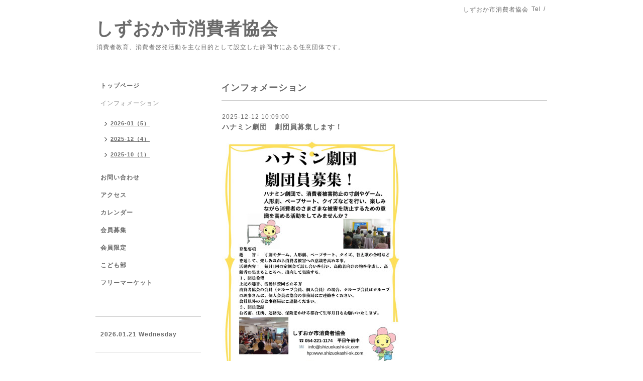

--- FILE ---
content_type: text/html; charset=utf-8
request_url: https://shizuokashi-sk.com/info/page/2
body_size: 3002
content:
<!DOCTYPE html PUBLIC "-//W3C//DTD XHTML 1.0 Transitional//EN" "http://www.w3.org/TR/xhtml1/DTD/xhtml1-transitional.dtd">
<html xmlns="http://www.w3.org/1999/xhtml" xml:lang="ja" lang="ja">
<head>
<!-- Simple2: ver.202007290000 -->
<meta http-equiv="content-type" content="text/html; charset=utf-8" />
<title>インフォメーション &gt; 2ページ - しずおか市消費者協会</title>
<meta name="viewport" content="width=device-width, initial-scale=1, maximum-scale=1, user-scalable=yes" />
<meta name="keywords" content="しずおか市消費者協会" />
<meta name="description" content="インフォメーション &gt; 2ページ | 消費者教育、消費者啓発活動を主な目的として設立した静岡市にある任意団体です。" />
<meta property="og:title" content="しずおか市消費者協会" />
<meta property="og:image" content="https://cdn.goope.jp/181837/210913131451qgnt.png" />
<meta property="og:site_name" content="しずおか市消費者協会" />
<meta http-equiv="content-style-type" content="text/css" />
<meta http-equiv="content-script-type" content="text/javascript" />

<link rel="alternate" type="application/rss+xml" title="しずおか市消費者協会 / RSS" href="/feed.rss" />
<style type="text/css" media="all">@import "/style.css?750676-1631507275";</style>
<link rel="stylesheet" href="/css/font-awesome/css/font-awesome.min.css" />
<script type="text/javascript" src="/assets/jquery/jquery-3.5.1.min.js"></script>
<script type="text/javascript" src="/js/tooltip.js"></script>
<script type="text/javascript" src="/assets/responsiveslides/responsiveslides-1.55.min.js"></script>
<script type="text/javascript" src="/assets/colorbox/jquery.colorbox-1.6.4.min.js"></script>
<script src="/js/theme_simple2/init.js"></script>

<script>
  $(function() {
    $('#main').find('.thickbox').not('.js-colorbox-html').colorbox({
      rel: 'thickbox',
      width: '78%',
      maxHeight: '88%',
      previous: '<i class="fa fa-caret-left"></i>',
      next: '<i class="fa fa-caret-right"></i>',
      close: '<i class="fa fa-close"></i>',
      current: ''
    });
  });
</script>

</head>

<body id="info">
<div id="wrapper">
<div id="wrapper_inner">

<!-- ヘッダー部分ここから // -->
<div id="header">
<div id="header_inner">


    <div class="shop_title">
      <div class="shop_name shop_name_sp">しずおか市消費者協会</div>
      <div class="shop_rss shop_rss_sp"><a href="/feed.rss"><img src="/img/icon/rss2.png" /></a></div>
      <div class="shop_tel shop_tel_sp">Tel&nbsp;/&nbsp;</div>
      <div class="header_social_wrap">
        

        

        
      </div>
    </div>


  <div class="site_title">
    <h1 class="site_logo">
      <a class="shop_sitename" href="https://shizuokashi-sk.com">しずおか市消費者協会</a>
    </h1>
    <div class="site_description site_description_smartphone">消費者教育、消費者啓発活動を主な目的として設立した静岡市にある任意団体です。</div>
  </div>


</div>
</div>
<!-- // ヘッダー部分ここまで -->


<div id="contents">
<div id="contents_inner">


  <!-- メイン部分ここから -->
  <div id="main">
  <div id="main_inner">

    


    
    <!----------------------------------------------

      ページ：インフォメーション

    ---------------------------------------------->
    <h2 class="page_title">インフォメーション</h2>
    <div class="info_area">
    <div class="autopagerize_page_element">

      
      <div class="info">
        <div class="info_date">
          2025-12-12 10:09:00
        </div>
        <div class="info_title">
          <a href="/info/6558900">ハナミン劇団　劇団員募集します！</a>
        </div>
        <div class="info_photo">
          
        </div>
        <div class="info_body wysiwyg">
          <p><a href="https://cdn.goope.jp/181837/251212101008-693b6b707ca57.jpg" target="_blank"><img src="https://cdn.goope.jp/181837/251212101008-693b6b707ca57_l.jpg" alt="ハナミン劇団募集.jpg" /></a></p>
        </div>
      </div>
      
      <div class="info">
        <div class="info_date">
          2025-12-12 10:03:00
        </div>
        <div class="info_title">
          <a href="/info/6558897">2月7日　鍋帽子料理教室を開催します。</a>
        </div>
        <div class="info_photo">
          
        </div>
        <div class="info_body wysiwyg">
          <p class="pdf"><img src="https://goope.jp/img/icon/pdf/pdficon_16.png" width="16" height="16" alt="pdf" /> <a href="https://cdn.goope.jp/181837/251212100631-693b6a97b17b1.pdf" target="_blank">R8年2月鍋帽子料理講習会チラシ市消費者協会.doc.pdf</a> <span>(0.17MB)</span></p>
        </div>
      </div>
      
      <div class="info">
        <div class="info_date">
          2025-12-04 11:24:00
        </div>
        <div class="info_title">
          <a href="/info/6549102">1月30日　防災食講座を開催します。</a>
        </div>
        <div class="info_photo">
          <a href='//cdn.goope.jp/181837/251204112513-6930f109cf1aa.jpg' class='thickbox'><img src='//cdn.goope.jp/181837/251204112513-6930f109cf1aa_l.jpg' alt='1月30日　防災食講座を開催します。'/></a>
        </div>
        <div class="info_body wysiwyg">
          <p class="pdf"><a href="https://cdn.goope.jp/181837/251204112600-6930f1381288d.jpg" target="_blank"><img src="https://cdn.goope.jp/181837/251204112600-6930f1381288d_l.jpg" alt="チラシ防災食講座20260130　しずおか市消費者協会_page-0001.jpg" /></a></p>
        </div>
      </div>
      
      <div class="info">
        <div class="info_date">
          2025-12-04 11:17:00
        </div>
        <div class="info_title">
          <a href="/info/6549091">「流した水はどうなるの？」　下水道の状況を知る講座を開催します。</a>
        </div>
        <div class="info_photo">
          
        </div>
        <div class="info_body wysiwyg">
          <p class="pdf"><img src="https://goope.jp/img/icon/pdf/pdficon_16.png" width="16" height="16" alt="pdf" /> <a href="https://cdn.goope.jp/181837/251204111957-6930efcdd8ce3.pdf" target="_blank">下水道.pdf</a> <span>(0.04MB)</span><a href="https://cdn.goope.jp/181837/251204112041-6930eff97b1fa.jpg" target="_blank"><img src="https://cdn.goope.jp/181837/251204112041-6930eff97b1fa_l.jpg" alt="下水道.jpg" /></a></p>
        </div>
      </div>
      
      <div class="info">
        <div class="info_date">
          2025-10-16 10:07:00
        </div>
        <div class="info_title">
          <a href="/info/6478588">11月23日　しずモール西ヶ谷まつりに参加します。</a>
        </div>
        <div class="info_photo">
          
        </div>
        <div class="info_body wysiwyg">
          <p>11月23日　しずモール西ヶ谷まつりに参加します。</p>
<p>雑紙の活用のためのパネル展示など、協会活動紹介を含め出店します。</p>
<p>是非、お出かけください。</p>
<p>&nbsp;</p>
<p class="pdf"><img src="https://goope.jp/img/icon/pdf/pdficon_16.png" width="16" height="16" alt="pdf" /> <a href="https://cdn.goope.jp/181837/251016101018-68f045fa757f9.pdf" target="_blank">2025しずもーる祭りチラシ.pdf</a> <span>(0.46MB)</span></p>
        </div>
      </div>
      

    </div>
    </div>
    


    


    


    


    


    


    

    

    

    


    
      <div class="autopagerize_insert_before"></div>
      <div class="pager">
        <a href="/info" class='prev' rel='prev'>&#171;</a> <a href="/info">1</a>  <a href="/info/page/2" class='chk'>2</a>
      </div>
    


  </div>
  </div>
  <!-- // メイン部分ここまで -->

</div>
</div>
<!-- // contents -->


<!-- ナビゲーション部分ここから // -->
<div id="navi">
<div id="navi_inner">
  <ul>
    
    <li><a href="/"  class="navi_top">トップページ</a></li>
    
    <li><a href="/info"  class="navi_info active">インフォメーション</a><ul class="sub_navi">
<li><a href='/info/2026-01'>2026-01（5）</a></li>
<li><a href='/info/2025-12'>2025-12（4）</a></li>
<li><a href='/info/2025-10'>2025-10（1）</a></li>
</ul>
</li>
    
    <li><a href="/contact"  class="navi_contact">お問い合わせ</a></li>
    
    <li><a href="/about"  class="navi_about">アクセス</a></li>
    
    <li><a href="/calendar"  class="navi_calendar">カレンダー</a></li>
    
    <li><a href="/free/group"  class="navi_free free_409347">会員募集</a></li>
    
    <li><a href="/free/kaiingentei"  class="navi_free free_409946">会員限定</a></li>
    
    <li><a href="/free/ecokidsclub"  class="navi_free free_416672">こども部　</a></li>
    
    <li><a href="/free/freemarket"  class="navi_free free_422676">フリーマーケット</a></li>
    
  </ul>
  <br class="clear" />
</div>
<!-- ナビゲーションパーツここから // -->

<!-- // ナビゲーションパーツここまで -->
</div>
<!-- // ナビゲーション部分ここまで -->


<!-- サイドバー部分ここから // -->
<div id="sidebar">
<div id="sidebar_inner">

  <div class="today_area today_area_smartphone">
    <div class="today_title">2026.01.21 Wednesday</div>
    
  </div>


  <div class="counter_area counter_area_smartphone">
    <div class="counter_title">カウンター</div>
    <div class="counter_today">
      Today&nbsp;:&nbsp;<span class="num">35</span>
    </div>
    <div class="counter_yesterday">
      Yesterday&nbsp;:&nbsp;<span class="num">241</span>
    </div>
    <div class="counter_total">
      Total&nbsp;:&nbsp;<span class="num">198628</span>
    </div>
  </div>


  <div class="qr_area qr_area_smartphone">
    <div class="qr_title">携帯サイト</div>
    <div class="qr_img"><img src="//r.goope.jp/qr/shizuokashi-sk"width="100" height="100" /></div>
  </div>

  

</div>

</div>
<!-- // サイドバー部分ここまで -->


<!-- フッター部分ここから // -->
<div id="footer">
<div id="footer_inner">

 <div class="shop_title_footer clearfix">
      <div class="shop_info_footer">
        <div class="shop_rss shop_rss_footer shop_rss"><a href="/feed.rss"><img src="/img/icon/rss2.png" /></a></div>
        <div class="shop_name shop_name_footer">しずおか市消費者協会&nbsp; </div>
      </div>
      <div class="shop_tel shop_tel_footer"></div>
  </div>

  <div class="copy_powered">

  <div class="copyright copyright_smartphone">&copy;2026 <a href="https://shizuokashi-sk.com">しずおか市消費者協会</a>. All Rights Reserved.</div>

  <div class="powered powered_smartphone">Powered by <a href="https://goope.jp/">グーペ</a> / <a href="https://admin.goope.jp/">Admin</a></div>

  </div>

  <br class="clear" />

</div>
</div>
<!-- // フッター部分ここまで -->

</div>
</div>

</body>
</html>
